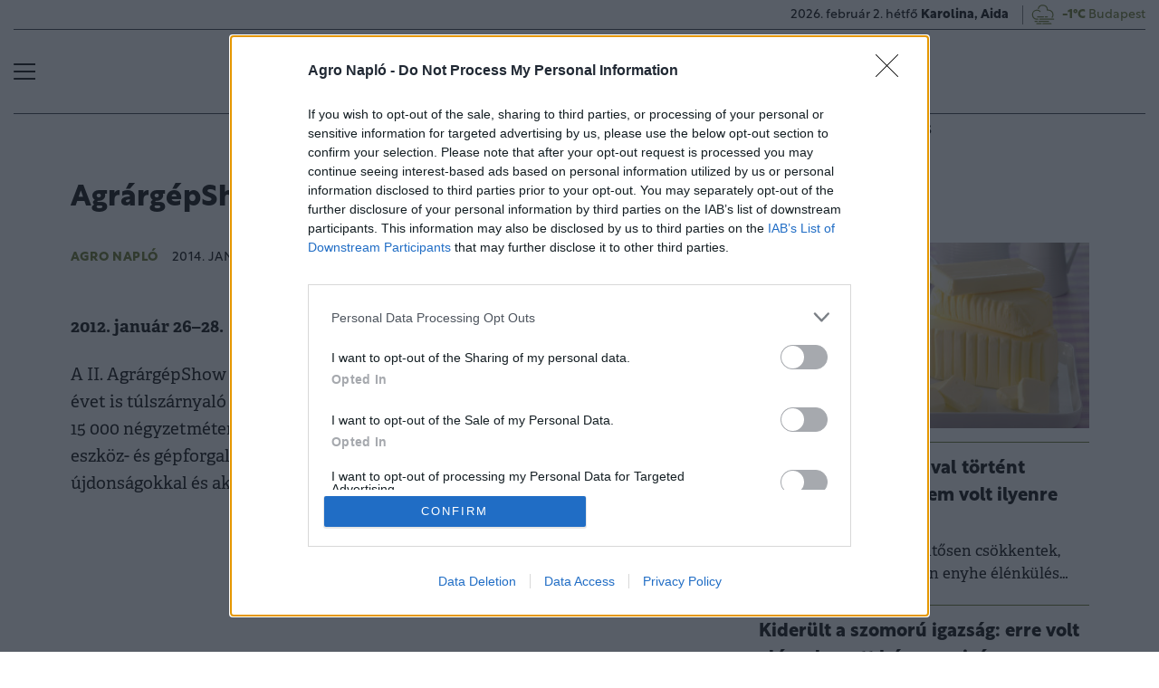

--- FILE ---
content_type: text/html; charset=UTF-8
request_url: https://www.agronaplo.hu/agrofokusz/20140128/agrargepshow-etyeken-32853
body_size: 57261
content:
<!DOCTYPE html>
<html>
<head>
<meta charset=utf-8 />
<title>AgrárgépShow Etyeken</title>
<meta name="csrf-token" content="acFwRbdq1pmAA5yE4Hqc7TQ7ip6tiv1MxYUhptBe">
<meta name="description" content="&lt;p&gt;2012. január 26–28.&lt;/p&gt;
&lt;p&gt; &lt;/p&gt;">
<meta name="viewport" content="width=device-width, initial-scale=1.0">
<!-- Google Tag Manager -->
<script>(function(w,d,s,l,i){w[l]=w[l]||[];w[l].push({'gtm.start':
new Date().getTime(),event:'gtm.js'});var f=d.getElementsByTagName(s)[0],
j=d.createElement(s),dl=l!='dataLayer'?'&l='+l:'';j.async=true;j.src=
'https://www.googletagmanager.com/gtm.js?id='+i+dl;f.parentNode.insertBefore(j,f);
})(window,document,'script','dataLayer','GTM-N93FMZ7M');</script>
<!-- End Google Tag Manager -->

<link rel="manifest" href="/manifest.json">
<meta name="title" content="AgrárgépShow Etyeken">
<meta property='og:type' content='article' />
<meta property='og:locale' content='hu_HU' />
<meta property='og:site_name' content="Agro Napló" />
<meta property='og:title' content="AgrárgépShow Etyeken - Agro Napló" />
<meta property='og:description' content="2012. január 26–28. " />
<meta property='og:url' content="https://www.agronaplo.hu/agrofokusz/20140128/agrargepshow-etyeken-32853" />
<meta property='og:image' content="/assets/images/facebook_cover.jpg" />
<meta property='og:image:height' content='630' />
<meta property='og:image:width' content='1200' />
<meta property='og:image:alt' content="AgrárgépShow Etyeken" />
<meta property="twitter:card" content="summary_large_image">
<meta property="twitter:url" content="https://www.agronaplo.hu/agrofokusz/20140128/agrargepshow-etyeken-32853">
<meta property="twitter:title" content="AgrárgépShow Etyeken - Agro Napló">
<meta property="twitter:description" content="2012. január 26–28. ">
<meta property="twitter:image" content="/assets/images/facebook_cover.jpg">
<meta name="publish-date" content="2014-01-28" />
<link rel="canonical" href="https://www.agronaplo.hu/agrofokusz/20140128/agrargepshow-etyeken-32853" />
<script type="application/ld+json">
	{
	"@context": "http://schema.org",
	"@type": "NewsArticle",
	"mainEntityOfPage": "https://www.agronaplo.hu/agrofokusz/20140128/agrargepshow-etyeken-32853",
	"headline": "AgrárgépShow Etyeken",
	"datePublished": "2014-01-28T12:25:44+01:00",
	"dateModified": "2014-01-28T12:25:44+01:00",
	"description": "&lt;p&gt;2012. január 26–28.&lt;/p&gt;&lt;p&gt; &lt;/p&gt;",
	"sameAs": [
		"https://hu-hu.facebook.com/agronaplomagazin",
		"https://www.youtube.com/user/agronaplo"
	],
	"author": {
		"@type": "Organization",
		"name": "Agro Napló"
	},
	"image": "https://cdn.agronaplo.hu/assets/images/logo.svg",

	"publisher": {
		"@type": "Organization",
		"name": "Agro Napló",
		"logo": {
			"@type": "ImageObject",
			"url": "https://cdn.agronaplo.hu/assets/images/logo.svg",
			"width": 320,
			"height": 50
		}
	}
}
</script>

<link href="https://cdn.agronaplo.hu/assets/css/app.css?id=b50372d51dfc56d0d8e9fd6d4f438c51" rel="stylesheet">
<script async src="https://securepubads.g.doubleclick.net/tag/js/gpt.js"></script>
<script src="https://cdn.agronaplo.hu/assets/js/app.js?id=aae5c5c899d43ceeecaf8d54ffa9913c"></script>
<script data-ad-client="ca-pub-5426426542004748" async src="https://pagead2.googlesyndication.com/pagead/js/adsbygoogle.js"></script>
<!-- InMobi Choice. Consent Manager Tag v3.0 (for TCF 2.2) -->
<script type="text/javascript" async=true>
(function() {
  var host = 'agronaplo.hu';
  var element = document.createElement('script');
  var firstScript = document.getElementsByTagName('script')[0];
  var url = 'https://cmp.inmobi.com'
    .concat('/choice/', 'XgSMD-LqxuxFC', '/', host, '/choice.js?tag_version=V3');
  var uspTries = 0;
  var uspTriesLimit = 3;
  element.async = true;
  element.type = 'text/javascript';
  element.src = url;

  firstScript.parentNode.insertBefore(element, firstScript);

  function makeStub() {
    var TCF_LOCATOR_NAME = '__tcfapiLocator';
    var queue = [];
    var win = window;
    var cmpFrame;

    function addFrame() {
      var doc = win.document;
      var otherCMP = !!(win.frames[TCF_LOCATOR_NAME]);

      if (!otherCMP) {
        if (doc.body) {
          var iframe = doc.createElement('iframe');

          iframe.style.cssText = 'display:none';
          iframe.name = TCF_LOCATOR_NAME;
          doc.body.appendChild(iframe);
        } else {
          setTimeout(addFrame, 5);
        }
      }
      return !otherCMP;
    }

    function tcfAPIHandler() {
      var gdprApplies;
      var args = arguments;

      if (!args.length) {
        return queue;
      } else if (args[0] === 'setGdprApplies') {
        if (
          args.length > 3 &&
          args[2] === 2 &&
          typeof args[3] === 'boolean'
        ) {
          gdprApplies = args[3];
          if (typeof args[2] === 'function') {
            args[2]('set', true);
          }
        }
      } else if (args[0] === 'ping') {
        var retr = {
          gdprApplies: gdprApplies,
          cmpLoaded: false,
          cmpStatus: 'stub'
        };

        if (typeof args[2] === 'function') {
          args[2](retr);
        }
      } else {
        if(args[0] === 'init' && typeof args[3] === 'object') {
          args[3] = Object.assign(args[3], { tag_version: 'V3' });
        }
        queue.push(args);
      }
    }

    function postMessageEventHandler(event) {
      var msgIsString = typeof event.data === 'string';
      var json = {};

      try {
        if (msgIsString) {
          json = JSON.parse(event.data);
        } else {
          json = event.data;
        }
      } catch (ignore) {}

      var payload = json.__tcfapiCall;

      if (payload) {
        window.__tcfapi(
          payload.command,
          payload.version,
          function(retValue, success) {
            var returnMsg = {
              __tcfapiReturn: {
                returnValue: retValue,
                success: success,
                callId: payload.callId
              }
            };
            if (msgIsString) {
              returnMsg = JSON.stringify(returnMsg);
            }
            if (event && event.source && event.source.postMessage) {
              event.source.postMessage(returnMsg, '*');
            }
          },
          payload.parameter
        );
      }
    }

    while (win) {
      try {
        if (win.frames[TCF_LOCATOR_NAME]) {
          cmpFrame = win;
          break;
        }
      } catch (ignore) {}

      if (win === window.top) {
        break;
      }
      win = win.parent;
    }
    if (!cmpFrame) {
      addFrame();
      win.__tcfapi = tcfAPIHandler;
      win.addEventListener('message', postMessageEventHandler, false);
    }
  };

  makeStub();

  var uspStubFunction = function() {
    var arg = arguments;
    if (typeof window.__uspapi !== uspStubFunction) {
      setTimeout(function() {
        if (typeof window.__uspapi !== 'undefined') {
          window.__uspapi.apply(window.__uspapi, arg);
        }
      }, 500);
    }
  };

  var checkIfUspIsReady = function() {
    uspTries++;
    if (window.__uspapi === uspStubFunction && uspTries < uspTriesLimit) {
      console.warn('USP is not accessible');
    } else {
      clearInterval(uspInterval);
    }
  };

  if (typeof window.__uspapi === 'undefined') {
    window.__uspapi = uspStubFunction;
    var uspInterval = setInterval(checkIfUspIsReady, 6000);
  }
})();
</script>
<!-- End InMobi Choice. Consent Manager Tag v3.0 (for TCF 2.2) -->
<script type="text/javascript" src="//indexhu.adocean.pl/files/js/ado.js"></script>
<script type="text/javascript">
/* (c)AdOcean 2003-2023 */
if(typeof ado!=="object"){ado={};ado.config=ado.preview=ado.placement=ado.master=ado.slave=function(){};}
ado.config({mode: "new", xml: false, consent: true, characterEncoding: true, attachReferrer: true, fpc: "auto" , defaultServer:"indexhu.adocean.pl" ,cookieDomain:"SLD"});
ado.preview({enabled: true});
</script>
<!-- Meta Pixel Code -->
<script>
!function(f,b,e,v,n,t,s)
{if(f.fbq)return;n=f.fbq=function(){n.callMethod?
n.callMethod.apply(n,arguments):n.queue.push(arguments)};
if(!f._fbq)f._fbq=n;n.push=n;n.loaded=!0;n.version='2.0';
n.queue=[];t=b.createElement(e);t.async=!0;
t.src=v;s=b.getElementsByTagName(e)[0];
s.parentNode.insertBefore(t,s)}(window, document,'script', 'https://connect.facebook.net/en_US/fbevents.js');
fbq('init', '4072009339705529');
fbq('track', 'PageView');
</script>
<noscript><img height="1" width="1" style="display:none" src=https://www.facebook.com/tr?id=4072009339705529&ev=PageView&noscript=1 /></noscript>
<!-- End Meta Pixel Code --><script type="text/javascript">
/* (c)AdOcean 2003-2023, MASTER: agro_naplo.desktop.agrofokusz */
ado.master({id: 'aVuVrHEW7c.4lipR9vvNwcK0kRpPg6e1Zx3NeXM.aTn.H7', server: 'indexhu.adocean.pl'});
</script></head>
<body>
<!-- Google Tag Manager (noscript) -->
<noscript><iframe src="https://www.googletagmanager.com/ns.html?id=GTM-N93FMZ7M" height="0" width="0" style="display:none;visibility:hidden"></iframe></noscript>
<!-- End Google Tag Manager (noscript) -->

<div class="page-overlay">
<aside class="mainmenu">
	<div class="position-relative">
		<div class="position-absolute shadow-hamb hamb" style="right:20px;top:20px"><svg class='site-icons' style='width:20px;height:20px' aria-hidden="true" data-icon="close" role="img" xmlns="http://www.w3.org/2000/svg" viewBox="0 0 19.8 19.8" xml:space="preserve"><g fill="none" stroke="#000" stroke-width="2" stroke-linecap="round" stroke-linejoin="round"><path d="m1.386 1.445 17 16.9M1.386 18.345l17-16.9"/></g></svg></div>
		<div class="mainmenu-wrapper">
			<div class="mt-5">
				<form action="https://www.agronaplo.hu/kereses" class="mb-3 d-flex align-items-center search-form search-form-darker" onsubmit="return checkSearchData('main');">
					<button type="submit"><svg class='site-icons' style='font-size:1.2em;margin-bottom:4px' aria-hidden="true" data-icon="search" role="img" xmlns="http://www.w3.org/2000/svg" xmlns:xlink="http://www.w3.org/1999/xlink" width="24" height="24" viewBox="0 0 24 24"><defs><style>.a,.c{fill:none;stroke:currentColor;}.b{clip-path:url(#a);}.c{stroke-linecap:round;stroke-linejoin:round;stroke-width:2px;}</style><clipPath id="a"><rect class="a" width="24" height="24" transform="translate(0 -0.275)"/></clipPath></defs><g class="b" transform="translate(0 0.275)"><circle class="c" cx="9.5" cy="9.5" r="9.5" transform="translate(1 0.725)"/><line class="c" x1="5.242" y1="5.242" transform="translate(17.655 17.655)"/></g></svg></button>
					<input type="text" id="q" name="q" class="mr-2" value="" maxlength="255" placeholder="KERESÉS AZ OLDALON">
				</form>
			</div>
			<div class="d-flex flex-wrap flex-sm-nowrap" style="column-gap:20px">
				<div class="mainmenu-col flex-1">
					<div class="pxl-12 letterspacing my-2">TARTALOM</div>
					<ul class="list-unstyled pxl-14 text-uppercase">
																				<li class="py-2">
							<a class="text-dark weight-800" href="https://www.agronaplo.hu/agronaplomagazin">Magazinok</a>
							</li>
														<li class="py-2">
							<a class="text-dark weight-800" href="https://www.agronaplo.hu/agronaplokiadvany">Kiadványok</a>
							</li>
														<li class="py-2">
							<a class="text-dark weight-800" href="https://www.agronaplo.hu/agrofokusz">AgroFókusz</a>
							</li>
														<li class="py-2">
							<a class="text-dark weight-800" href="https://www.agronaplo.hu/szakertoi-megoldasok">Szakértői Megoldások</a>
							</li>
														<li class="py-2">
							<a class="text-dark weight-800" href="https://www.agronaplo.hu/agrarhirek">Agrárhírek</a>
							</li>
														<li class="py-2">
							<a class="text-dark weight-800" href="https://www.agronaplo.hu/ezert-kincs-az-agraradat">Agráradat</a>
							</li>
														<li class="py-2">
							<a class="text-dark weight-800" href="https://www.agronaplo.hu/kisokos">Kisokos</a>
							</li>
																			<li class="py-2">
							<a class="text-dark weight-800" href="/video">Videó</a>
						</li>
													<li class="py-2">
								<a class="text-dark weight-800" href="https://www.agronaplo.hu/idojaras">Időjárás</a>
							</li>
											</ul>
				</div>
				<div class="mainmenu-col flex-1">
					<div class="d-flex flex-column justify-content-between h-100">
						
						<div>
							<div class="mainmenu-unit pxl-12 letterspacing zmb-2 zmt-sm-2 zmt-4">PORTFOLIO CSOPORT</div>
							<ul class="list-unstyled pxl-14 text-uppercase">
																<li class="py-2">
									<a class="text-dark weight-800" href="https://www.portfolio.hu" target="_blank">Portfolio</a>
								</li>
																<li class="py-2">
									<a class="text-dark weight-800" href="https://www.penzcentrum.hu" target="_blank">Pénzcentrum</a>
								</li>
																<li class="py-2">
									<a class="text-dark weight-800" href="https://www.agrarszektor.hu" target="_blank">Agrárszektor</a>
								</li>
																<li class="py-2">
									<a class="text-dark weight-800" href="https://www.hellovidek.hu" target="_blank">Hellovidék</a>
								</li>
																<li class="py-2">
									<a class="text-dark weight-800" href="https://www.portfolio.hu/rendezvenyek" target="_blank">Konferencia</a>
								</li>
																<li class="py-2">
									<a class="text-dark weight-800" href="https://trader.portfolio.hu" target="_blank">Trader</a>
								</li>
																<li class="py-2">
									<a class="text-dark weight-800" href="https://portfoliocsoport.hu/mediaajanlat" target="_blank">Médiaajánlat</a>
								</li>
																<li class="py-2">
									<a class="text-dark weight-800" href="https://portfoliocsoport.hu/karrier" target="_blank">Karrier</a>
								</li>
															</ul>
						</div>
					</div>
				</div>
			</div>
				<div class="mt-3 mb-4">
					<div class="mainmenu-social">
					<a href="mailto:agrarszektor@agrarszektor.hu"><img class="icon-hover" src="https://cdn.agronaplo.hu/assets/images/social-email.svg"></a>
					<a href="https://hu-hu.facebook.com/agronaplomagazin"><img class="icon-hover" src="https://cdn.agronaplo.hu/assets/images/social-facebook.svg"></a>
					<a href="https://www.youtube.com/user/agronaplo"><img class="icon-hover" src="https://cdn.agronaplo.hu/assets/images/social-youtube.svg"></a>
					<a href="https://www.facebook.com/groups/mezogepeszek" class="dark-green-link"><b>MezőgépÉSZek</b></a>
					</div>
				</div>
		</div>

	</div>

</aside>
</div><header class="px-2 d-none d-sm-block">
	<div class="container-fluid">
		<div class="row">
			<div class="col-12">
				<div class="header-bottom justify-content-end pb-0">
					<div class="date-weather align-items-center pxl-14 d-none d-sm-flex">
						<div class="date pr-3">2026. február 2. hétfő <b>Karolina, Aida</b></div>
						<div class="weather pl-2"><a href="https://www.agronaplo.hu/idojaras"><!-- 11.svg --><svg xmlns="http://www.w3.org/2000/svg" viewBox="0 0 50 54"><defs><style>.cls-1{fill:none;stroke:currentColor;stroke-linecap:round;stroke-linejoin:round;stroke-width:2px;}</style></defs><line class="cls-1" x1="14.39" y1="39.95" x2="10.14" y2="39.95"/><line class="cls-1" x1="35.12" y1="39.95" x2="17.52" y2="39.95"/><line class="cls-1" x1="21.58" y1="44.17" x2="13.32" y2="44.17"/><line class="cls-1" x1="39.69" y1="44.17" x2="24.65" y2="44.17"/><line class="cls-1" x1="44.5" y1="35.73" x2="18.92" y2="35.73"/><line class="cls-1" x1="25.76" y1="31.5" x2="14.8" y2="31.5"/><line class="cls-1" x1="32.77" y1="31.5" x2="28.93" y2="31.5"/><path class="cls-1" d="M41.72,32.24a8.23,8.23,0,0,0,1.48-4.71v-.31a8.33,8.33,0,0,0-8.3-8.3H32.8v-.64a8.45,8.45,0,0,0-16.61-2.2"/><path class="cls-1" d="M19.55,21.51a7.25,7.25,0,0,0-5.93-2.58h-.41A8.32,8.32,0,0,0,5.5,27.22v.31c0,4.32,3.39,8.26,7.57,8.26h2.27"/></svg>&nbsp;&nbsp;<b>-1°C</b> Budapest</a></div>
					</div>
				</div>
			</div>
		</div>
		<div class="row">
			<div class="col-12">
				<div class="header-top">
					<div class="hamb flex-1">
						<div class="hamburger-icon">
<svg xmlns="http://www.w3.org/2000/svg" width="24" height="18" iewBox="0 0 26 18" xml:space="preserve"><path d="M25 18H1c-.6 0-1-.4-1-1s.4-1 1-1h24c.6 0 1 .4 1 1s-.4 1-1 1zM25 10H1c-.6 0-1-.4-1-1s.4-1 1-1h24c.6 0 1 .4 1 1s-.4 1-1 1zM25 2H1c-.6 0-1-.4-1-1s.4-1 1-1h24c.6 0 1 .4 1 1s-.4 1-1 1z"/></svg>
</div>
					</div>
					<div class="logo flex-2 text-center"><a href="/"><img src="https://cdn.agronaplo.hu/assets/images/logo.svg" class="mainlogo"></a></div>
					<div class="fb flex-1 text-right">
						
					</div>
				</div>
			</div>
		</div>

		<div class="row">
			<div class="col-12">
				<div class="header-bottom">
					<div class="d-flex justify-content-center justify-content-center flex-1">
												<div class="bg-anim-h lightgreen">
							<a class="text-dark text-uppercase pxl-14 weight-600 px-2" href="/agronaplomagazin">Magazinok</a>
						</div>
												<div class="bg-anim-h lightgreen">
							<a class="text-dark text-uppercase pxl-14 weight-600 px-2" href="/agronaplokiadvany">Kiadványok</a>
						</div>
												<div class="bg-anim-h lightgreen">
							<a class="text-dark text-uppercase pxl-14 weight-600 px-2" href="/agrofokusz">AgroFókusz</a>
						</div>
												<div class="bg-anim-h lightgreen">
							<a class="text-dark text-uppercase pxl-14 weight-600 px-2" href="/szakertoi-megoldasok">Szakértői Megoldások</a>
						</div>
												<div class="bg-anim-h lightgreen">
							<a class="text-dark text-uppercase pxl-14 weight-600 px-2" href="/agrarhirek">Agrárhírek</a>
						</div>
												<div class="bg-anim-h lightgreen">
							<a class="text-dark text-uppercase pxl-14 weight-600 px-2" href="/ezert-kincs-az-agraradat">Agráradat</a>
						</div>
												<div class="bg-anim-h lightgreen">
							<a class="text-dark text-uppercase pxl-14 weight-600 px-2" href="/kisokos">Kisokos</a>
						</div>
											</div>
				</div>
			</div>
		</div>
	</div>
</header>
<section class="scrolled px-2">
	<div class="container-fluid">
		<div class="row">
			<div class="col-12">
				<div class="header-scrolled justify-content-center justify-content-sm-between w-100">
					<div class="hamb-logo align-items-center d-flex w-100 xd-none">
						<div class="hamb pr-2">
							<div class="hamburger-icon">
<svg xmlns="http://www.w3.org/2000/svg" width="24" height="18" iewBox="0 0 26 18" xml:space="preserve"><path d="M25 18H1c-.6 0-1-.4-1-1s.4-1 1-1h24c.6 0 1 .4 1 1s-.4 1-1 1zM25 10H1c-.6 0-1-.4-1-1s.4-1 1-1h24c.6 0 1 .4 1 1s-.4 1-1 1zM25 2H1c-.6 0-1-.4-1-1s.4-1 1-1h24c.6 0 1 .4 1 1s-.4 1-1 1z"/></svg>
</div>
						</div>
						<div class="logo pl-3 w-100 text-center text-sm-left pr-5 pr-sm-0">
							<a href="/"><img src="https://cdn.agronaplo.hu/assets/images/logo.svg" class="mainlogo-small"></a>
						</div>
					</div>
					<div class="tags justify-content-end flex-1 d-none d-sm-flex">
												<div class="xd-none xd-lg-block bg-anim-h lightgreen">
							<a class="text-dark text-uppercase pxl-14 weight-600 px-2" href="/agronaplomagazin">Magazinok</a>
						</div>
												<div class="xd-none xd-lg-block bg-anim-h lightgreen">
							<a class="text-dark text-uppercase pxl-14 weight-600 px-2" href="/agronaplokiadvany">Kiadványok</a>
						</div>
												<div class="xd-none xd-lg-block bg-anim-h lightgreen">
							<a class="text-dark text-uppercase pxl-14 weight-600 px-2" href="/agrofokusz">AgroFókusz</a>
						</div>
												<div class="xd-none xd-lg-block bg-anim-h lightgreen">
							<a class="text-dark text-uppercase pxl-14 weight-600 px-2" href="/szakertoi-megoldasok">Szakértői Megoldások</a>
						</div>
												<div class="xd-none xd-lg-block bg-anim-h lightgreen">
							<a class="text-dark text-uppercase pxl-14 weight-600 px-2" href="/agrarhirek">Agrárhírek</a>
						</div>
												<div class="xd-none xd-lg-block bg-anim-h lightgreen">
							<a class="text-dark text-uppercase pxl-14 weight-600 px-2" href="/ezert-kincs-az-agraradat">Agráradat</a>
						</div>
												<div class="xd-none xd-lg-block bg-anim-h lightgreen">
							<a class="text-dark text-uppercase pxl-14 weight-600 px-2" href="/kisokos">Kisokos</a>
						</div>
											</div>
				</div>
			</div>
		</div>
	</div>
</section><div class="container pt-5 mt-4 pt-sm-0 mt-sm-0 narrow-padding">
	<div class="row mb-3">
		<div class="col-12">
			<!-- slave:agro_naplo.desktop.agrofokusz.super_leaderboard_1 --><div id="y-adoceanindexhuvdphdigmqb" class="adoceanzone h-super_leaderboard_1 z-adoceanindexhuvdphdigmqb"><div id="adoceanindexhuvdphdigmqb"></div>
			<script type="text/javascript">
			/* (c)AdOcean 2003-2023, agro_naplo.desktop.agrofokusz.super_leaderboard_1 */
			ado.slave("adoceanindexhuvdphdigmqb", {myMaster: "aVuVrHEW7c.4lipR9vvNwcK0kRpPg6e1Zx3NeXM.aTn.H7", onServerEmission: function(){document.getElementById("y-adoceanindexhuvdphdigmqb").classList.add("zonewrapper");}, onServerEmissionEmpty: function(){}});
			</script></div>		</div>
	</div>
	<div class="row">
		<div class="col-md-8">
			



<h1 class="article-title">AgrárgépShow Etyeken</h1>

<div class="author-line my-4">
	<div class="author-left">
				<div class="d-flex flex-column flex-lg-row">
			<div class="author-name mr-3">
								Agro Napló
							</div>
			<div class="author-date">
				2014. január 28. 12:25
			</div>
		</div>
		<div class="author-fb">
			<iframe src="https://www.facebook.com/plugins/like.php?href=https%3A%2F%2Fwww.agronaplo.hu%2Fagrofokusz%2F20140128%2Fagrargepshow-etyeken-32853&width=110&layout=button_count&action=like&size=small&share=false&height=21&locale=hu_HU&appId=" width="110" height="21" style="border:none;overflow:hidden" scrolling="no" frameborder="0" allowfullscreen="true" allow="autoplay; clipboard-write; encrypted-media; picture-in-picture; web-share"></iframe>
		</div>
	</div>
	<div class="author-right">
		<div class="share justify-content-end d-flex position-relative mt-3 mt-md-0 flex-1">
	<div class="mr-2 pointer" title="Küldés email-ben"><a href="mailto:?subject=AgrárgépShow Etyeken&body=https%3A%2F%2Fwww.agronaplo.hu%2Fagrofokusz%2F20140128%2Fagrargepshow-etyeken-32853"><img class="icon-hover" src="https://cdn.agronaplo.hu/assets/images/social-email.svg"></a></div>
	<div class="mr-2 pointer" title="Megosztás Facebook-on"><span onclick="return popupwindow('https:\/\/www.facebook.com/share.php?u=https%3A%2F%2Fwww.agronaplo.hu%2Fagrofokusz%2F20140128%2Fagrargepshow-etyeken-32853', 600, 600)"><img class="icon-hover" src="https://cdn.agronaplo.hu/assets/images/social-facebook.svg"></span></div>
	<div class="mr-2 pointer" title="Megosztás Twitter-en"><span onclick="return popupwindow('https:\/\/twitter.com/intent/tweet?lang=hu&text=Agr%C3%A1rg%C3%A9pShow+Etyeken&url=https%3A%2F%2Fwww.agronaplo.hu%2Fagrofokusz%2F20140128%2Fagrargepshow-etyeken-32853', 600, 600)"><img class="icon-hover" src="https://cdn.agronaplo.hu/assets/images/social-twitter.svg"></span></div>
	<div class="mr-2 pointer" title="Megosztás Tumblr-on"><span onclick="return popupwindow('http:\/\/www.tumblr.com/share/link?url=https%3A%2F%2Fwww.agronaplo.hu%2Fagrofokusz%2F20140128%2Fagrargepshow-etyeken-32853&name=Agr%C3%A1rg%C3%A9pShow+Etyeken&description=', 600, 600)"><img class="icon-hover" src="https://cdn.agronaplo.hu/assets/images/social-tumblr.svg"></span></div>
	<div class="mr-2 pointer" title="Link másolása"><span data-copyurl="https://www.agronaplo.hu/agrofokusz/20140128/agrargepshow-etyeken-32853"><img class="icon-hover" src="https://cdn.agronaplo.hu/assets/images/social-link.svg"></span></div>
	<div class="copied" style="display:none">Link a vágólapra másolva</div>
</div>
	</div>
</div><div class="adelle mt-5">
	<div class="article-abstract">2012. január 26–28.
 </div>



			<div class="mb-4">
			<!-- slave:agro_naplo.desktop.agrofokusz.roadblock_1 --><div id="y-adoceanindexhuycirpkmhkg" class="adoceanzone h-roadblock_1 z-adoceanindexhuycirpkmhkg"><div id="adoceanindexhuycirpkmhkg"></div>
			<script type="text/javascript">
			/* (c)AdOcean 2003-2023, agro_naplo.desktop.agrofokusz.roadblock_1 */
			ado.slave("adoceanindexhuycirpkmhkg", {myMaster: "aVuVrHEW7c.4lipR9vvNwcK0kRpPg6e1Zx3NeXM.aTn.H7", onServerEmission: function(){document.getElementById("y-adoceanindexhuycirpkmhkg").classList.add("zonewrapper");}, onServerEmissionEmpty: function(){}});
			</script></div>		</div>
		<div class="article-content">
															
						<p>A II. AgrárgépShow Mezőgazdasági Eszköz- és Gépkiállításra a szervezők az előző évet is túlszárnyaló szakmai és közönségprogramokkal készülnek, ahol több mint 15 000 négyzetméteren állítanak ki idén is a legnagyobb hazai mezőgazdasági eszköz- és gépforgalmazók. A látogatók megismerkedhetnek a legfrissebb újdonságokkal és akciós ajánlatok széles választékából csemegézhetnek. <br /><br></p>
						<div class="zone-wrapper">
				<!-- slave:agro_naplo.desktop.agrofokusz.cikk_kozi_link --><div id="y-adoceanindexhuuplhcwefbw" class="adoceanzone h-cikk_kozi_link z-adoceanindexhuuplhcwefbw"><div id="adoceanindexhuuplhcwefbw"></div>
			<script type="text/javascript">
			/* (c)AdOcean 2003-2023, agro_naplo.desktop.agrofokusz.cikk_kozi_link */
			ado.slave("adoceanindexhuuplhcwefbw", {myMaster: "aVuVrHEW7c.4lipR9vvNwcK0kRpPg6e1Zx3NeXM.aTn.H7", onServerEmission: function(){document.getElementById("y-adoceanindexhuuplhcwefbw").classList.add("zonewrapper-transparent");}, onServerEmissionEmpty: function(){}});
			</script></div>				<div class="mb-3"></div>
			</div>
						<p> </p>
<p align="center"><br></p>
						<div class="zone-wrapper">
								<div class="mb-3"></div>
			</div>
			
		<p> </p><p><br /><br>A szakmai programok változatos témákat dolgoznak majd fel, így az érdeklődők a színvonalas előadások során megismerhetik a szélsőséges időjárási viszonyok között is eredményes talajmûvelési eljárásokat, valamint a hatékony mûtrágyázással kapcsolatos legújabb kutatási eredményeket, de például aktuális információkat kaphatnak a mezőgazdasági gépek fejlődésében érvényesülő tendenciákról is. A közönség szórakoztatásáról a Fesztivál utcán felállított színpadon a legnépszerûbb hazai előadók fognak gondoskodni, így fellép az Irigy Hónaljmirigy, Wolf Kati, Kökény Attila, Charlie és még sokan mások. Ugyanakkor a Fesztivál utcán több mint hetven vendéglátós és kistermelő biztosítja a gasztronómiai kalandozás és borkóstolás változatos lehetőségeit. A Korda Filmstúdió valamennyi kültéri és beltéri díszletét kinyitja a kiállítás idejére, így a látogatók megtekinthetik a Katedrális, Borgiák és a Hell Boy 2. címû filmek forgatási helyszíneit. A New York Street-en Európa legerősebb emberei versenyeznek majd egymással, ki ér célba előbb a derekára kötött traktorokat húzva. Tehát látványban és show-ban bővelkedni fog a program. </p><p><br /><br>Jó szórakozást! <br /><br></p>
		
				<div class="mb-4 rustica weight-400 pxl-14">
			Címlapkép: Getty Images
		</div>
		
	</div>

</div>

	<!-- slave:agro_naplo.desktop.agrofokusz.cikk_vegi_link --><div id="y-adoceanindexhuradoftojwr" class="adoceanzone h-cikk_vegi_link z-adoceanindexhuradoftojwr"><div id="adoceanindexhuradoftojwr"></div>
			<script type="text/javascript">
			/* (c)AdOcean 2003-2023, agro_naplo.desktop.agrofokusz.cikk_vegi_link */
			ado.slave("adoceanindexhuradoftojwr", {myMaster: "aVuVrHEW7c.4lipR9vvNwcK0kRpPg6e1Zx3NeXM.aTn.H7", onServerEmission: function(){document.getElementById("y-adoceanindexhuradoftojwr").classList.add("zonewrapper");}, onServerEmissionEmpty: function(){}});
			</script></div>
<ul class="article-tags list-unstyled my-4">
			<li><a href="https://www.agronaplo.hu/cimke/agr%C3%A1rg%C3%A9pshow">#agrárgépshow</a></li>
			<li><a href="https://www.agronaplo.hu/cimke/szakmai%20nap">#szakmai nap</a></li>
			<li><a href="https://www.agronaplo.hu/cimke/hazai">#hazai</a></li>
			<li><a href="https://www.agronaplo.hu/cimke/mez%C3%B5gazdas%C3%A1gi">#mezõgazdasági</a></li>
			<li><a href="https://www.agronaplo.hu/cimke/fesztiv%C3%A1l">#fesztivál</a></li>
			<li><a href="https://www.agronaplo.hu/cimke/eszk%C3%B6z">#eszköz</a></li>
			<li><a href="https://www.agronaplo.hu/cimke/magazin-2012-01">#magazin-2012-01</a></li>
	</ul>


<div class="pt-4">
    <h5 class="box-title">NEKED AJÁNLJUK</h5>
   <article class="article-item  "><!-- article-item-overlay -->
    <a href="/agrofokusz/20260119/az-agrartechnologia-es-a-fenntarthato-gazdalkodas-legnagyobb-hazai-rendezvenye-40255" class="article-block img-landscape">
        <picture><source srcset="https://cdn.agronaplo.hu/images/articles/lead/2026/01/1768815050-jtPoenv7E_md.jpg" media="(min-width: 405px)" type="image/jpeg"/>
<source srcset="https://cdn.agronaplo.hu/images/articles/lead/2026/01/1768815050-jtPoenv7E_sm.jpg" type="image/jpeg"/>
<img src="https://cdn.agronaplo.hu/images/articles/lead/2026/01/1768815050-jtPoenv7E_sm.jpg" class="img-fluid" loading="lazy" alt="Az agrártechnológia és a fenntartható gazdálkodás legnagyobb hazai rendezvénye" /></picture>
        <div class="overlay" style="z-index:10">
            
            <h1 class="mb-0 weight-700 pxl-24 w-100">
            	                Az agrártechnológia és a fenntartható gazdálkodás legnagyobb hazai rendezvénye
                            </h1>
                        <p class="pxl-17 adelle mb-0">2026. január 21–24. között a Hungexpo Budapest Kongresszusi és Kiállítási Központ ismét otthont ad a hazai mezőgazdaság legnagyobb éves rendezvényének.</p>
                    </div>
    </a>

</article>
    <div class="row mt-3">
                    <div class="col-md-6">
                <article class="article-item mb-3"><!-- article-item-title-lead -->
			<a href="/agrofokusz/20200120/egesz-even-at-egyutt-novekedni-38952" class="article-block mb-2 asp16-9">
			<picture><source srcset="/assets/images/facebook_cover.jpg" media="(min-width: 1200px)" type="image/jpeg"/>
<source srcset="/assets/images/facebook_cover.jpg" media="(min-width: 405px)" type="image/jpeg"/>
<source srcset="/assets/images/facebook_cover.jpg" type="image/jpeg"/>
<img src="/assets/images/facebook_cover.jpg" class="img-fluid" alt="Egész éven át együtt növekedni" /></picture>
		</a>
				
		<div class="article-badge-v2"></div>
		<h2 class="pxl-20 weight-700"><a class="d-block" href="/agrofokusz/20200120/egesz-even-at-egyutt-novekedni-38952">Egész éven át együtt növekedni</a></h2>
		<p class="pxl-17 adelle lines-2">Lezárult a 2020. évi AGROmashEXPO, AgrárgépShow Termékfejlesztési díj pályázatainak bírálata. Az idei évben is hazai és nemzetközi díjakra lehetett ne...</p>
	</article>
                                                            </div>
                    <div class="col-md-6">
                <article class="article-item mb-3"><!-- article-item-title-lead -->
			<a href="/agrarhirek/20191217/a-trendek-megismereset-segiti-a-januari-agromashexpo-es-agrargepshow-22215" class="article-block mb-2 asp16-9">
			<picture><source srcset="/assets/images/facebook_cover.jpg" media="(min-width: 1200px)" type="image/jpeg"/>
<source srcset="/assets/images/facebook_cover.jpg" media="(min-width: 405px)" type="image/jpeg"/>
<source srcset="/assets/images/facebook_cover.jpg" type="image/jpeg"/>
<img src="/assets/images/facebook_cover.jpg" class="img-fluid" alt="A trendek megismerését segíti a januári AGROmashEXPO és AgrárgépShow" /></picture>
		</a>
				
		<div class="article-badge-v2"></div>
		<h2 class="pxl-20 weight-700"><a class="d-block" href="/agrarhirek/20191217/a-trendek-megismereset-segiti-a-januari-agromashexpo-es-agrargepshow-22215">A trendek megismerését segíti a januári AGROmashEXPO és AgrárgépShow</a></h2>
		<p class="pxl-17 adelle lines-2">Az agráripari trendek megismerését segíti a jövő évi AGROmashEXPO és AgrárgépShow, nagyon fontos ugyanis a mezőgazdaságban dolgozók eredményessége érd...</p>
	</article>
                            </div>
                    <div class="col-md-6">
                <article class="article-item mb-3"><!-- article-item-title-lead -->
			<a href="/agrarhirek/20191212/agromashexpo-and-agrargepshow-22-25-january-2020-22185" class="article-block mb-2 asp16-9">
			<picture><source srcset="/assets/images/facebook_cover.jpg" media="(min-width: 1200px)" type="image/jpeg"/>
<source srcset="/assets/images/facebook_cover.jpg" media="(min-width: 405px)" type="image/jpeg"/>
<source srcset="/assets/images/facebook_cover.jpg" type="image/jpeg"/>
<img src="/assets/images/facebook_cover.jpg" class="img-fluid" alt="AGROmashEXPO and AgrárgépShow - 22-25 January 2020" /></picture>
		</a>
				
		<div class="article-badge-v2"></div>
		<h2 class="pxl-20 weight-700"><a class="d-block" href="/agrarhirek/20191212/agromashexpo-and-agrargepshow-22-25-january-2020-22185">AGROmashEXPO and AgrárgépShow - 22-25 January 2020</a></h2>
		<p class="pxl-17 adelle lines-2">Every year, AGROmashEXPO and AgrárgépShow are the most significant professional events of the Hungarian agricultural business, presenting the latest i...</p>
	</article>
                            </div>
                    <div class="col-md-6">
                <article class="article-item mb-3"><!-- article-item-title-lead -->
			<a href="/agrarhirek/20190404/ujra-jon-a-nak-szantofoldi-napok-es-agrargepshow-20676" class="article-block mb-2 asp16-9">
			<picture><source srcset="/assets/images/facebook_cover.jpg" media="(min-width: 1200px)" type="image/jpeg"/>
<source srcset="/assets/images/facebook_cover.jpg" media="(min-width: 405px)" type="image/jpeg"/>
<source srcset="/assets/images/facebook_cover.jpg" type="image/jpeg"/>
<img src="/assets/images/facebook_cover.jpg" class="img-fluid" alt="Újra jön a NAK Szántóföldi Napok és AgrárgépShow" /></picture>
		</a>
				
		<div class="article-badge-v2"></div>
		<h2 class="pxl-20 weight-700"><a class="d-block" href="/agrarhirek/20190404/ujra-jon-a-nak-szantofoldi-napok-es-agrargepshow-20676">Újra jön a NAK Szántóföldi Napok és AgrárgépShow</a></h2>
		<p class="pxl-17 adelle lines-2">Az idén is megrendezi az ország legnagyobb szántóföldi kiállítását a Nemzeti Agrárgazdasági Kamara (NAK) a Mezőgazdasági Eszköz- és Gépforgalmazók Ors...</p>
	</article>
                            </div>
                    <div class="col-md-6">
                <article class="article-item mb-3"><!-- article-item-title-lead -->
			<a href="/agrarhirek/20190128/veget-ert-az-idei-elso-gepes-seregszemle-19990" class="article-block mb-2 asp16-9">
			<picture><source srcset="/assets/images/facebook_cover.jpg" media="(min-width: 1200px)" type="image/jpeg"/>
<source srcset="/assets/images/facebook_cover.jpg" media="(min-width: 405px)" type="image/jpeg"/>
<source srcset="/assets/images/facebook_cover.jpg" type="image/jpeg"/>
<img src="/assets/images/facebook_cover.jpg" class="img-fluid" alt="Véget ért az idei első gépes seregszemle" /></picture>
		</a>
				
		<div class="article-badge-v2"></div>
		<h2 class="pxl-20 weight-700"><a class="d-block" href="/agrarhirek/20190128/veget-ert-az-idei-elso-gepes-seregszemle-19990">Véget ért az idei első gépes seregszemle</a></h2>
		<p class="pxl-17 adelle lines-2">Az AGROmashEXPO és Agrárgépshow-ra mintegy 46 ezren látogattak ki az idén, hogy megtekintsék a több mint 350 kiállító termékeit, szolgáltatásait – köz...</p>
	</article>
                            </div>
                    <div class="col-md-6">
                <article class="article-item mb-3"><!-- article-item-title-lead -->
			<a href="/agrarhirek/20190125/az-idei-az-epitkezes-eve-lesz-az-agrariumban-19983" class="article-block mb-2 asp16-9">
			<picture><source srcset="/assets/images/facebook_cover.jpg" media="(min-width: 1200px)" type="image/jpeg"/>
<source srcset="/assets/images/facebook_cover.jpg" media="(min-width: 405px)" type="image/jpeg"/>
<source srcset="/assets/images/facebook_cover.jpg" type="image/jpeg"/>
<img src="/assets/images/facebook_cover.jpg" class="img-fluid" alt="Az idei az építkezés éve lesz az agráriumban" /></picture>
		</a>
				
		<div class="article-badge-v2"></div>
		<h2 class="pxl-20 weight-700"><a class="d-block" href="/agrarhirek/20190125/az-idei-az-epitkezes-eve-lesz-az-agrariumban-19983">Az idei az építkezés éve lesz az agráriumban</a></h2>
		<p class="pxl-17 adelle lines-2">Kettőszázezer, a magyar mezőgazdasághoz kapcsolódó családi és társas vállalkozás jövője látható az idei AGROmashEXPO és Agrárgépshow szakkiállításon –...</p>
	</article>
                            </div>
            </div>
</div>


		</div>
		<div class="col-md-4">
			 <!-- slave:agro_naplo.desktop.agrofokusz.szponzor_box --><div id="y-adoceanindexhusegogvpqpw" class="adoceanzone h-szponzor_box z-adoceanindexhusegogvpqpw"><div id="adoceanindexhusegogvpqpw"></div>
			<script type="text/javascript">
			/* (c)AdOcean 2003-2023, agro_naplo.desktop.agrofokusz.szponzor_box */
			ado.slave("adoceanindexhusegogvpqpw", {myMaster: "aVuVrHEW7c.4lipR9vvNwcK0kRpPg6e1Zx3NeXM.aTn.H7", onServerEmission: function(){document.getElementById("y-adoceanindexhusegogvpqpw").classList.add("zonewrapper");}, onServerEmissionEmpty: function(){}});
			</script></div>
<!-- slave:agro_naplo.desktop.agrofokusz.medium_rectangle_1 --><div id="y-adoceanindexhuobkejqiorm" class="adoceanzone h-medium_rectangle_1 z-adoceanindexhuobkejqiorm"><div id="adoceanindexhuobkejqiorm"></div>
			<script type="text/javascript">
			/* (c)AdOcean 2003-2023, agro_naplo.desktop.agrofokusz.medium_rectangle_1 */
			ado.slave("adoceanindexhuobkejqiorm", {myMaster: "aVuVrHEW7c.4lipR9vvNwcK0kRpPg6e1Zx3NeXM.aTn.H7", onServerEmission: function(){document.getElementById("y-adoceanindexhuobkejqiorm").classList.add("zonewrapper");}, onServerEmissionEmpty: function(){}});
			</script></div><div class="my-5">
    <div class="box-title">CÍMLAPRÓL AJÁNLJUK</div>
                    <article class="article-item mb-3"><!-- article-item-title-lead -->
			<a href="/20260201/durva-ami-a-vaj-araval-tortent-europaban-5-eve-nem-volt-ilyenre-pelda-60216" class="article-block mb-2 asp16-9">
			<picture><source srcset="https://cdn.agrarszektor.hu/images/articles/lead/2026/02/1769941051-39idrMZGE_sm.jpg" media="(min-width: 1200px)" type="image/jpeg"/>
<source srcset="https://cdn.agrarszektor.hu/images/articles/lead/2026/02/1769941051-39idrMZGE_md.jpg" media="(min-width: 405px)" type="image/jpeg"/>
<source srcset="https://cdn.agrarszektor.hu/images/articles/lead/2026/02/1769941051-39idrMZGE_sm.jpg" type="image/jpeg"/>
<img src="https://cdn.agrarszektor.hu/images/articles/lead/2026/02/1769941051-39idrMZGE_sm.jpg" class="img-fluid" alt="Durva, ami a vaj árával történt Európában: 5 éve nem volt ilyenre példa" /></picture>
		</a>
				
		<div class="article-badge-v2"></div>
		<h2 class="pxl-20 weight-700"><a class="d-block" href="/20260201/durva-ami-a-vaj-araval-tortent-europaban-5-eve-nem-volt-ilyenre-pelda-60216">Durva, ami a vaj árával történt Európában: 5 éve nem volt ilyenre példa</a></h2>
		<p class="pxl-17 adelle lines-2">Az európai vajárak jelentősen csökkentek, miközben a tejpor piacán enyhe élénkülés tapasztalható a globális túlkínálat ellenére.</p>
	</article>
                            <article class="article-item mb-3"><!-- article-item-title-lead -->
				
		<div class="article-badge-v2"></div>
		<h2 class="pxl-20 weight-700"><a class="d-block" href="/20260201/kiderult-a-szomoru-igazsag-erre-volt-eleg-a-leesett-homennyiseg-60215">Kiderült a szomorú igazság: erre volt elég a leesett hómennyiség</a></h2>
		<p class="pxl-17 adelle lines-2">A jelenlegi hómennyiség nem elegendő a talaj mélyebb rétegeinek feltöltődéséhez, de enyhítheti a tavaszi aszályt.</p>
	</article>
                            <article class="article-item mb-3"><!-- article-item-title-lead -->
				
		<div class="article-badge-v2"></div>
		<h2 class="pxl-20 weight-700"><a class="d-block" href="/20260201/errol-mindenkinek-tudnia-kell-mergezo-lehet-a-krumpli-ha-rosszul-tarolod-60211">Erről mindenkinek tudnia kell: mérgező lehet a krumpli, ha rosszul tárolod</a></h2>
		<p class="pxl-17 adelle lines-2">Ha a burgonyát például paradicsom mellett tároljuk, az etiléngáz hatására a gumók jóval hamarabb kezdenek csírázni, és gyorsabban romlanak meg.</p>
	</article>
                            <article class="article-item mb-3"><!-- article-item-title-lead -->
				
		<div class="article-badge-v2"></div>
		<h2 class="pxl-20 weight-700"><a class="d-block" href="/20260201/egyre-nagyobb-a-panik-ismet-medvet-eszleltek-egy-magyar-faluban-60214">Egyre nagyobb a pánik: ismét medvét észleltek egy magyar faluban</a></h2>
		<p class="pxl-17 adelle lines-2">Medvenyomokat fedeztek fel Cserhátsurány környékén, ami újabb bizonyíték a Nógrád vármegyében egyre gyakoribbá váló medveészlelésekre.</p>
	</article>
                            <article class="article-item mb-3"><!-- article-item-title-lead -->
				
		<div class="article-badge-v2"></div>
		<h2 class="pxl-20 weight-700"><a class="d-block" href="/20260201/itt-komoly-fordulat-tortent-a-termelesben-ezek-a-kulturak-a-nagy-nyertesek-60206">Itt komoly fordulat történt a termelésben: ezek a kultúrák a nagy nyertesek</a></h2>
		<p class="pxl-17 adelle lines-2">Horvátországban jelentősen nőtt a búza és az árpa termelése 2025-ben, míg a kukorica és a cukorrépa termésmennyisége csökkent az előző évhez képest.</p>
	</article>
            </div><div class="my-4">
	<div class="my-2">
		<a href="https://www.penzcentrum.hu/frisshirek" target="_blank" class="d-flex align-items-center">
			<img src="https://www.penzcentrum.hu/assets/images/PClogo.svg" style="max-height:40px;width:auto" class="img-fluid" loading="lazy">
			<div class="pxl-16 weight-600 ml-3 position-relative" style="top:1px;color:#ee544c">FRISS HÍREK</div>
		</a>
	</div>
		<article class="pr-0 mt-3">
		<div class="position-relative">
			<a href="https://www.penzcentrum.hu/sport/20260201/nfl-super-bowl-2026-itt-a-kezdes-idopontja-a-fellepok-es-a-resztvevo-csapatok-hol-nezheted-az-nfl-dontojet-1192859" target="_blank">
				<picture class="position-relative">
					<img src="https://cdn.penzcentrum.hu/images/articles/lead/2026/01/1769870723-TW6SnFnzo_lg.jpg" class="img-fluid" loading="lazy" alt="NFL Super Bowl 2026: itt a kezdés időpontja, a fellépők és a résztvevő csapatok - hol nézheted az NFL döntőjét?">
				</picture>
			</a>
			<div class="mt-3 mb-2">
				<h3 class="pxl-17 weight-600 mb-0"><a href="https://www.penzcentrum.hu/sport/20260201/nfl-super-bowl-2026-itt-a-kezdes-idopontja-a-fellepok-es-a-resztvevo-csapatok-hol-nezheted-az-nfl-dontojet-1192859" target="_blank">NFL Super Bowl 2026: itt a kezdés időpontja, a fellépők és a résztvevő csapatok - hol nézheted az NFL döntőjét?</a></h3>
			</div>
		</div>
	</article>
	
		<ul class="m-0 p-0 list-unstyled">
					<li class="remote-li pxl-17 weight-600" style="border-top:1px solid orange">
			<a class="text-dark serif" href="https://www.penzcentrum.hu/sport/20260201/bombaigazolas-ujpesten-innen-meg-sose-hoztak-senkit-a-lilak-vajon-vele-elindulnak-felfele-1192874" target="_blank">Bombaigazolás Újpesten: innen még sose hoztak senkit a lilák, vajon vele elindulnak felfelé?</a>
		</li>
							<li class="remote-li pxl-17 weight-600" style="border-top:1px solid orange">
			<a class="text-dark serif" href="https://www.penzcentrum.hu/gazdasag/20260201/meglepte-a-piacot-a-magyar-tozsde-erre-kevesen-szamitottak-1192863" target="_blank">Meglepte a piacot a magyar tőzsde: erre kevesen számítottak</a>
		</li>
							<li class="remote-li pxl-17 weight-600" style="border-top:1px solid orange">
			<a class="text-dark serif" href="https://www.penzcentrum.hu/gazdasag/20260201/kivedhetetlen-lehet-az-osszeomlas-a-tortenelem-eddigi-legnagyobb-valsaga-kozeleg-1192870" target="_blank">Kivédhetetlen lehet az összeomlás, a történelem eddigi legnagyobb válsága közeleg</a>
		</li>
							<li class="remote-li pxl-17 weight-600" style="border-top:1px solid orange">
			<a class="text-dark serif" href="https://www.penzcentrum.hu/sport/20260201/ujabb-magyar-focista-a-liverpoolban-valosag-lehet-most-ot-figyeli-szoboszlaiek-edzoje-1192875" target="_blank">Újabb magyar focista a Liverpoolban? Valóság lehet, most őt figyeli Szoboszlaiék edzője</a>
		</li>
							<li class="remote-li pxl-17 weight-600" style="border-top:1px solid orange">
			<a class="text-dark serif" href="https://www.penzcentrum.hu/kviz/20260201/kviz-mit-tudsz-a-tiszarol-az-egyik-legnagyobb-magyar-folyorol-lassuk-hany-pontod-lesz-a-10-bol-1192444" target="_blank">Kvíz: Mit tudsz a Tiszáról, az egyik legnagyobb magyar folyóról? Lássuk, hány pontod lesz a 10-ből!</a>
		</li>
				</ul>
	</div><div class="my-5">
    <div class="box-title">NÉPSZERŰ CIKKEK</div>
    <div class="popular-list">
                    <div class="popular">
                <div class="popular-head d-flex align-items-center">
                    <div class="popular-seq">1</div>
                    
                    <div class="popular-time">6 hónapja</div>
                </div>
                <div class="popular-article pxl-20 weight-700">
                    <a href="/agrofokusz/20250722/100-tonna-orankent-new-holland-cr11-teljesen-uj-kombajn-kompromisszumok-nelkul-40235">100 tonna óránként: New Holland CR11 - Teljesen új kombájn, kompromisszumok nélkül (x)</a>
                </div>
            </div>
                    <div class="popular">
                <div class="popular-head d-flex align-items-center">
                    <div class="popular-seq">2</div>
                    
                    <div class="popular-time">12 hónapja</div>
                </div>
                <div class="popular-article pxl-20 weight-700">
                    <a href="/agrofokusz/20250207/godollon-kaposvaron-es-keszthelyen-lesz-tavaszi-allomanyszemle-bemutato-uzemi-programok-kereteben-40222">Gödöllőn, Kaposváron és Keszthelyen lesz tavaszi állományszemle bemutató üzemi programok keretében</a>
                </div>
            </div>
                    <div class="popular">
                <div class="popular-head d-flex align-items-center">
                    <div class="popular-seq">3</div>
                    
                    <div class="popular-time">6 hónapja</div>
                </div>
                <div class="popular-article pxl-20 weight-700">
                    <a href="/agrofokusz/20250731/nyari-szarbontas-mikrobiologiai-modszerekkel-elonyok-es-gyakorlati-tanacsok-40236">Nyári szárbontás mikrobiológiai módszerekkel – előnyök és gyakorlati tanácsok (x)</a>
                </div>
            </div>
                    <div class="popular">
                <div class="popular-head d-flex align-items-center">
                    <div class="popular-seq">4</div>
                    
                    <div class="popular-time">4 hónapja</div>
                </div>
                <div class="popular-article pxl-20 weight-700">
                    <a href="/agrofokusz/20250923/objektiv-adatokkal-segitik-a-gazdakat-a-repcehibridek-kivalasztasaban-40238">Objektív adatokkal segítik a gazdákat a repcehibridek kiválasztásában</a>
                </div>
            </div>
                    <div class="popular">
                <div class="popular-head d-flex align-items-center">
                    <div class="popular-seq">5</div>
                    
                    <div class="popular-time">12 hónapja</div>
                </div>
                <div class="popular-article pxl-20 weight-700">
                    <a href="/agrofokusz/20250207/a-digitalis-atallast-tamogato-szaktanacsadoi-kepzest-tart-8-helyszinen-a-digitalis-agrarakademia-plusz-40223">A digitális átállást támogató szaktanácsadói képzést tart 8 helyszínen a Digitális Agrárakadémia Plusz</a>
                </div>
            </div>
            </div>
</div><div class="my-5">
	<div class="d-flex justify-content-center" data-box="facebook"></div>
	<script>
	var elem = $('[data-box="facebook"]');var w = elem.width();if(w > 500) {w = 500;}if(w < 180) {w = 180;}
      elem.html('<iframe src="https://www.facebook.com/plugins/page.php?href=https%3A%2F%2Fwww.facebook.com%2Fagronaplomagazin&tabs&width='+w+'&height=130&small_header=false&adapt_container_width=true&hide_cover=false&show_facepile=true&appId=472673083113152" width="'+w+'" height="130" style="border:none;overflow:hidden" scrolling="no" frameborder="0" allowfullscreen="true" allow="autoplay; clipboard-write; encrypted-media; picture-in-picture; web-share"></iframe>');
	</script>
</div>

<!-- slave:agro_naplo.desktop.agrofokusz.medium_rectangle_2 --><div id="y-adoceanindexhulcrkmnssqh" class="adoceanzone h-medium_rectangle_2 z-adoceanindexhulcrkmnssqh"><div id="adoceanindexhulcrkmnssqh"></div>
			<script type="text/javascript">
			/* (c)AdOcean 2003-2023, agro_naplo.desktop.agrofokusz.medium_rectangle_2 */
			ado.slave("adoceanindexhulcrkmnssqh", {myMaster: "aVuVrHEW7c.4lipR9vvNwcK0kRpPg6e1Zx3NeXM.aTn.H7", onServerEmission: function(){document.getElementById("y-adoceanindexhulcrkmnssqh").classList.add("zonewrapper");}, onServerEmissionEmpty: function(){}});
			</script></div>
<div class="my-5">
	<div class="box-title-wrapper">
		<h5 class="box-title">KONFERENCIA</h5>
		<div class="bg-anim-h lightgreen"><a class="more-link" href="https://www.portfolio.hu/rendezvenyek" target="_blank">Tovább</a></div>
	</div>
	<div>
				<div class="mb-3">
			<a href="https://www.portfolio.hu/rendezvenyek/konferencia-agrar/portfolio-agrarium-2025/1778/attekintes" target="_blank"><img src="https://www.portfolio.hu/public/portfolio/conferences/agrarium_2025_768x259-hu-1778.jpg" class="img-fluid" loading="lazy"></a>
		</div>
		<div class="mb-3">
			<h5 class="pxl-20 rustica weight-700 mb-0"><a class="text-dark" href="https://www.portfolio.hu/rendezvenyek/konferencia-agrar/portfolio-agrarium-2025/1778/attekintes" target="_blank">Portfolio Agrárium 2025</a></h5>
			<div class="adelle lines-2 pxl-17">A tavasz meghatározó agrárgazdasági eseménye</div>
		</div>
			</div>
</div>
		</div>
	</div>
</div>

<footer class="pt-3 mb-0">
	<section class="footer-up">
		<div class="container">
			<div class="row py-4 px-4">
				<div class="col text-center">
					<div class="d-flex flex-column flex-sm-row justify-content-center align-items-center" style="gap:0">
						<div class="px-4 py-4 footer-icons">
                            <a href="mailto:info@agronaplo.hu"><img class="icon-hover" src="https://cdn.agronaplo.hu/assets/images/social-email.svg"></a>
                            <a href="https://hu-hu.facebook.com/agronaplomagazin"><img class="icon-hover" src="https://cdn.agronaplo.hu/assets/images/social-facebook.svg"></a>
                            <a href="https://www.youtube.com/user/agronaplo"><img class="icon-hover" src="https://cdn.agronaplo.hu/assets/images/social-youtube.svg"></a>
                            
						</div>
						<div class="d-flex justify-content-center align-items-center pr-4">
							<div class="px-4 text-left pxl-14">
								Szeretnél jól értesült lenni?<br>
								<a class="text-green" href="https://www.agronaplo.hu/hirlevel">Iratkozz fel hírleveleinkre</a>
							</div>
							<div class="px-4"><a href="/"><img class="footer-logo" src="https://www.agronaplo.hu/assets/images/logo.svg"></a></div>
						</div>
					</div>
				</div>
			</div>
		</div>
	</section>

	<section class="footer-down">
		<div class="container">
			<div class="row py-5 px-4">
				<div class="col text-center">
					<ul class="list-unstyled flex-wrap d-flex justify-content-center m-0 p-0 pxl-14 weight-600">
						<li><span>© 2026 Agro Napló</span></li>
						<li><a href="https://www.agronaplo.hu/info/impresszum">impresszum</a></li>
						<li><a href="javascript:window.__tcfapi('displayConsentUi', 2, function() {} );">süti beállítások</a></li>
						<li><a href="https://www.agronaplo.hu/info/jogi-nyilatkozat">jogi nyilatkozat</a></li>
						<li><a href="https://www.agronaplo.hu/info/kapcsolat">kapcsolat</a></li>
						<li><a href="https://portfoliocsoport.hu/info/az_agronaplohu_honlap_adatkezelesi_tajekoztatoja" target="_blank">adatvédelem</a></li>
						<li><a href="https://portfoliocsoport.hu/mediaajanlat" target="_blank">médiaajánlat</a></li>
						<li><a href="https://portfoliocsoport.hu/karrier" target="_blank">karrier</a></li>
						<li><a href="https://portfoliocsoport.hu/info/jogellenes-hozzaszolasok-kezelese-szabalyzat-agronaplohu" target="_blank">kommentkezelés</a></li>
						<li><a href="https://cdn.portfolio.hu/files/a/agronaplohu-felhasznalasi-feltetelek.pdf" target="_blank">ÁSZF</a></li>
						
					</ul>
				</div>
			</div>
		</div>
	</section>
</footer>
<!-- slave:agro_naplo.desktop.agrofokusz.extra_1 --><div id="adoceanindexhukonkllrlmc"></div>
			<script type="text/javascript">
			/* (c)AdOcean 2003-2023, agro_naplo.desktop.agrofokusz.extra_1 */
			ado.slave("adoceanindexhukonkllrlmc", {myMaster: "aVuVrHEW7c.4lipR9vvNwcK0kRpPg6e1Zx3NeXM.aTn.H7"});
			</script><!-- slave:agro_naplo.desktop.agrofokusz.extra_2 --><div id="adoceanindexhuxoeroilqwx"></div>
			<script type="text/javascript">
			/* (c)AdOcean 2003-2023, agro_naplo.desktop.agrofokusz.extra_2 */
			ado.slave("adoceanindexhuxoeroilqwx", {myMaster: "aVuVrHEW7c.4lipR9vvNwcK0kRpPg6e1Zx3NeXM.aTn.H7"});
			</script>
<!-- (C)2000-2024 Gemius SA - gemiusPrism  / agronaplo.hu/Default section -->
<script type="text/javascript">
var pp_gemius_identifier = 'dvY70k_k_GiGxNLzL37XzZbxnM8gPRgbwqxYaZFolwH.O7';
var pp_gemius_use_cmp = true;
var pp_gemius_cmp_timeout = Infinity;
// lines below shouldn't be edited
function gemius_pending(i) { window[i] = window[i] || function() {var x = window[i+'_pdata'] = window[i+'_pdata'] || []; x[x.length]=Array.prototype.slice.call(arguments, 0);};};
(function(cmds) { var c; while(c = cmds.pop()) gemius_pending(c)})(['gemius_cmd', 'gemius_hit', 'gemius_event', 'gemius_init', 'pp_gemius_hit', 'pp_gemius_event', 'pp_gemius_init']);
window.pp_gemius_cmd = window.pp_gemius_cmd || window.gemius_cmd;
(function(d,t) {try {var gt=d.createElement(t),s=d.getElementsByTagName(t)[0],l='http'+((location.protocol=='https:')?'s':''); gt.setAttribute('async','async');
gt.setAttribute('defer','defer'); gt.src=l+'://gahu.hit.gemius.pl/xgemius.js'; s.parentNode.insertBefore(gt,s);} catch (e) {}})(document,'script');
</script>
<div class="flyout">
	<div class="flyout-head">
		<div>EZT OLVASTAD MÁR?</div>
		<div><span class="flyout-close"><svg class='site-icons' style='width:20px;height:20px' aria-hidden="true" data-icon="close" role="img" xmlns="http://www.w3.org/2000/svg" viewBox="0 0 19.8 19.8" xml:space="preserve"><g fill="none" stroke="#000" stroke-width="2" stroke-linecap="round" stroke-linejoin="round"><path d="m1.386 1.445 17 16.9M1.386 18.345l17-16.9"/></g></svg></span></div>
	</div>
	<div class="px-3 pt-3">
		
	<div class="d-flex mb-3 gap-1">
		<div class="asp16-9" style="flex-basis:135px;">
			<img src="https://cdn.agrarszektor.hu/images/articles/lead/2023/10/1696502504-ccoZn2pLx_sm.jpg">
		</div>
		<div class="flex-1">
			<div class="flyout-meta"><span>AgroNapló</span> &nbsp;|&nbsp; 2026. február 1. 06:01</div>
			<div class="flyout-title lines-2"><a href="/20260201/vegzetes-hiba-a-kertben-nem-mindegy-milyen-vetomagot-veszel-60099">Végzetes hiba a kertben: nem mindegy, milyen vetőmagot veszel</a></div>

		</div>
	</div>
		
	<div class="d-flex mb-3 gap-1">
		<div class="asp16-9" style="flex-basis:135px;">
			<img src="https://cdn.penzcentrum.hu/images/articles/lead/2026/01/1769781659-9CLX4hEpw_sm.jpg">
		</div>
		<div class="flex-1">
			<div class="flyout-meta"><span>Pénzcentrum</span> &nbsp;|&nbsp; 2026. február 1. 06:01</div>
			<div class="flyout-title lines-2"><a href="https://www.penzcentrum.hu/hellovidek/20260201/friss-bunterkep-ezek-a-legveszelyesebb-telepulesek-ma-magyarorszagon-a-te-lakhelyed-is-rajta-van-1192802">Friss bűntérkép: ezek a legveszélyesebb települések ma Magyarországon - a te lakhelyed is rajta van?</a></div>

		</div>
	</div>
		</div>
</div>
<script>
var flyoutEnabled = true;
var flyoutOn = false;
var percentValue = 40;
var element = $('.flyout');
$(window).on('scroll', function(){
	if(flyoutEnabled) {
		var s = $(window).scrollTop(), d = $(document).height(), c = $(window).height();
		var scrollPercent = Math.round((s / (d - c)) * 100);
		if(scrollPercent > percentValue) {
			if(!flyoutOn) {
				$('.flyout').css("--flyout-move", "0");
				flyoutOn = true;
			}
		} else {
			if(flyoutOn) {
				$('.flyout').css("--flyout-move", "calc(var(--flyout-width) + 20px)");
				flyoutOn = false;
			}
		}
	}
});
$(".flyout .flyout-close").on('click', function() {
	$('.flyout').css("--flyout-move", "calc(var(--flyout-width) + 20px)");
	flyoutOn = false;
	flyoutEnabled = false;
});
</script>


</body>
</html>

--- FILE ---
content_type: text/html; charset=utf-8
request_url: https://www.google.com/recaptcha/api2/aframe
body_size: 263
content:
<!DOCTYPE HTML><html><head><meta http-equiv="content-type" content="text/html; charset=UTF-8"></head><body><script nonce="cfcgIOxvytO1Uht5ff9gfQ">/** Anti-fraud and anti-abuse applications only. See google.com/recaptcha */ try{var clients={'sodar':'https://pagead2.googlesyndication.com/pagead/sodar?'};window.addEventListener("message",function(a){try{if(a.source===window.parent){var b=JSON.parse(a.data);var c=clients[b['id']];if(c){var d=document.createElement('img');d.src=c+b['params']+'&rc='+(localStorage.getItem("rc::a")?sessionStorage.getItem("rc::b"):"");window.document.body.appendChild(d);sessionStorage.setItem("rc::e",parseInt(sessionStorage.getItem("rc::e")||0)+1);localStorage.setItem("rc::h",'1769988836571');}}}catch(b){}});window.parent.postMessage("_grecaptcha_ready", "*");}catch(b){}</script></body></html>

--- FILE ---
content_type: text/css;charset=utf-8
request_url: https://use.typekit.net/pxi8zrw.css
body_size: 867
content:
/*
 * The Typekit service used to deliver this font or fonts for use on websites
 * is provided by Adobe and is subject to these Terms of Use
 * http://www.adobe.com/products/eulas/tou_typekit. For font license
 * information, see the list below.
 *
 * adelle:
 *   - http://typekit.com/eulas/000000000000000077359943
 *   - http://typekit.com/eulas/000000000000000077359962
 *   - http://typekit.com/eulas/000000000000000077359975
 *   - http://typekit.com/eulas/00000000000000007735994f
 *   - http://typekit.com/eulas/000000000000000077359971
 *   - http://typekit.com/eulas/000000000000000077359980
 * rustica:
 *   - http://typekit.com/eulas/00000000000000007735ee18
 *   - http://typekit.com/eulas/00000000000000007735ee1a
 *   - http://typekit.com/eulas/00000000000000007735ee1b
 *   - http://typekit.com/eulas/00000000000000007735ee1c
 *   - http://typekit.com/eulas/00000000000000007735ee1d
 *   - http://typekit.com/eulas/00000000000000007735ee1e
 *
 * © 2009-2026 Adobe Systems Incorporated. All Rights Reserved.
 */
/*{"last_published":"2022-05-09 12:26:58 UTC"}*/

@import url("https://p.typekit.net/p.css?s=1&k=pxi8zrw&ht=tk&f=2001.2002.6862.6863.6866.6867.47880.47881.47882.47883.47884.47885&a=92759815&app=typekit&e=css");

@font-face {
font-family:"adelle";
src:url("https://use.typekit.net/af/e0617b/000000000000000077359943/30/l?primer=28b7d76012893d8c0bd0419d23d01c172385bf4cc11f6f10f600d4c3e6ddd92e&fvd=n7&v=3") format("woff2"),url("https://use.typekit.net/af/e0617b/000000000000000077359943/30/d?primer=28b7d76012893d8c0bd0419d23d01c172385bf4cc11f6f10f600d4c3e6ddd92e&fvd=n7&v=3") format("woff"),url("https://use.typekit.net/af/e0617b/000000000000000077359943/30/a?primer=28b7d76012893d8c0bd0419d23d01c172385bf4cc11f6f10f600d4c3e6ddd92e&fvd=n7&v=3") format("opentype");
font-display:auto;font-style:normal;font-weight:700;font-stretch:normal;
}

@font-face {
font-family:"adelle";
src:url("https://use.typekit.net/af/ce0c16/000000000000000077359962/30/l?primer=28b7d76012893d8c0bd0419d23d01c172385bf4cc11f6f10f600d4c3e6ddd92e&fvd=i7&v=3") format("woff2"),url("https://use.typekit.net/af/ce0c16/000000000000000077359962/30/d?primer=28b7d76012893d8c0bd0419d23d01c172385bf4cc11f6f10f600d4c3e6ddd92e&fvd=i7&v=3") format("woff"),url("https://use.typekit.net/af/ce0c16/000000000000000077359962/30/a?primer=28b7d76012893d8c0bd0419d23d01c172385bf4cc11f6f10f600d4c3e6ddd92e&fvd=i7&v=3") format("opentype");
font-display:auto;font-style:italic;font-weight:700;font-stretch:normal;
}

@font-face {
font-family:"adelle";
src:url("https://use.typekit.net/af/9fade4/000000000000000077359975/30/l?primer=28b7d76012893d8c0bd0419d23d01c172385bf4cc11f6f10f600d4c3e6ddd92e&fvd=n4&v=3") format("woff2"),url("https://use.typekit.net/af/9fade4/000000000000000077359975/30/d?primer=28b7d76012893d8c0bd0419d23d01c172385bf4cc11f6f10f600d4c3e6ddd92e&fvd=n4&v=3") format("woff"),url("https://use.typekit.net/af/9fade4/000000000000000077359975/30/a?primer=28b7d76012893d8c0bd0419d23d01c172385bf4cc11f6f10f600d4c3e6ddd92e&fvd=n4&v=3") format("opentype");
font-display:auto;font-style:normal;font-weight:400;font-stretch:normal;
}

@font-face {
font-family:"adelle";
src:url("https://use.typekit.net/af/982b02/00000000000000007735994f/30/l?primer=28b7d76012893d8c0bd0419d23d01c172385bf4cc11f6f10f600d4c3e6ddd92e&fvd=i4&v=3") format("woff2"),url("https://use.typekit.net/af/982b02/00000000000000007735994f/30/d?primer=28b7d76012893d8c0bd0419d23d01c172385bf4cc11f6f10f600d4c3e6ddd92e&fvd=i4&v=3") format("woff"),url("https://use.typekit.net/af/982b02/00000000000000007735994f/30/a?primer=28b7d76012893d8c0bd0419d23d01c172385bf4cc11f6f10f600d4c3e6ddd92e&fvd=i4&v=3") format("opentype");
font-display:auto;font-style:italic;font-weight:400;font-stretch:normal;
}

@font-face {
font-family:"adelle";
src:url("https://use.typekit.net/af/5a95fc/000000000000000077359971/30/l?primer=28b7d76012893d8c0bd0419d23d01c172385bf4cc11f6f10f600d4c3e6ddd92e&fvd=n3&v=3") format("woff2"),url("https://use.typekit.net/af/5a95fc/000000000000000077359971/30/d?primer=28b7d76012893d8c0bd0419d23d01c172385bf4cc11f6f10f600d4c3e6ddd92e&fvd=n3&v=3") format("woff"),url("https://use.typekit.net/af/5a95fc/000000000000000077359971/30/a?primer=28b7d76012893d8c0bd0419d23d01c172385bf4cc11f6f10f600d4c3e6ddd92e&fvd=n3&v=3") format("opentype");
font-display:auto;font-style:normal;font-weight:300;font-stretch:normal;
}

@font-face {
font-family:"adelle";
src:url("https://use.typekit.net/af/583251/000000000000000077359980/30/l?primer=28b7d76012893d8c0bd0419d23d01c172385bf4cc11f6f10f600d4c3e6ddd92e&fvd=i3&v=3") format("woff2"),url("https://use.typekit.net/af/583251/000000000000000077359980/30/d?primer=28b7d76012893d8c0bd0419d23d01c172385bf4cc11f6f10f600d4c3e6ddd92e&fvd=i3&v=3") format("woff"),url("https://use.typekit.net/af/583251/000000000000000077359980/30/a?primer=28b7d76012893d8c0bd0419d23d01c172385bf4cc11f6f10f600d4c3e6ddd92e&fvd=i3&v=3") format("opentype");
font-display:auto;font-style:italic;font-weight:300;font-stretch:normal;
}

@font-face {
font-family:"rustica";
src:url("https://use.typekit.net/af/6e9a94/00000000000000007735ee18/30/l?primer=28b7d76012893d8c0bd0419d23d01c172385bf4cc11f6f10f600d4c3e6ddd92e&fvd=n5&v=3") format("woff2"),url("https://use.typekit.net/af/6e9a94/00000000000000007735ee18/30/d?primer=28b7d76012893d8c0bd0419d23d01c172385bf4cc11f6f10f600d4c3e6ddd92e&fvd=n5&v=3") format("woff"),url("https://use.typekit.net/af/6e9a94/00000000000000007735ee18/30/a?primer=28b7d76012893d8c0bd0419d23d01c172385bf4cc11f6f10f600d4c3e6ddd92e&fvd=n5&v=3") format("opentype");
font-display:auto;font-style:normal;font-weight:500;font-stretch:normal;
}

@font-face {
font-family:"rustica";
src:url("https://use.typekit.net/af/5ffd1a/00000000000000007735ee1a/30/l?primer=28b7d76012893d8c0bd0419d23d01c172385bf4cc11f6f10f600d4c3e6ddd92e&fvd=i5&v=3") format("woff2"),url("https://use.typekit.net/af/5ffd1a/00000000000000007735ee1a/30/d?primer=28b7d76012893d8c0bd0419d23d01c172385bf4cc11f6f10f600d4c3e6ddd92e&fvd=i5&v=3") format("woff"),url("https://use.typekit.net/af/5ffd1a/00000000000000007735ee1a/30/a?primer=28b7d76012893d8c0bd0419d23d01c172385bf4cc11f6f10f600d4c3e6ddd92e&fvd=i5&v=3") format("opentype");
font-display:auto;font-style:italic;font-weight:500;font-stretch:normal;
}

@font-face {
font-family:"rustica";
src:url("https://use.typekit.net/af/afc8e2/00000000000000007735ee1b/30/l?primer=28b7d76012893d8c0bd0419d23d01c172385bf4cc11f6f10f600d4c3e6ddd92e&fvd=n6&v=3") format("woff2"),url("https://use.typekit.net/af/afc8e2/00000000000000007735ee1b/30/d?primer=28b7d76012893d8c0bd0419d23d01c172385bf4cc11f6f10f600d4c3e6ddd92e&fvd=n6&v=3") format("woff"),url("https://use.typekit.net/af/afc8e2/00000000000000007735ee1b/30/a?primer=28b7d76012893d8c0bd0419d23d01c172385bf4cc11f6f10f600d4c3e6ddd92e&fvd=n6&v=3") format("opentype");
font-display:auto;font-style:normal;font-weight:600;font-stretch:normal;
}

@font-face {
font-family:"rustica";
src:url("https://use.typekit.net/af/5fce99/00000000000000007735ee1c/30/l?primer=28b7d76012893d8c0bd0419d23d01c172385bf4cc11f6f10f600d4c3e6ddd92e&fvd=i6&v=3") format("woff2"),url("https://use.typekit.net/af/5fce99/00000000000000007735ee1c/30/d?primer=28b7d76012893d8c0bd0419d23d01c172385bf4cc11f6f10f600d4c3e6ddd92e&fvd=i6&v=3") format("woff"),url("https://use.typekit.net/af/5fce99/00000000000000007735ee1c/30/a?primer=28b7d76012893d8c0bd0419d23d01c172385bf4cc11f6f10f600d4c3e6ddd92e&fvd=i6&v=3") format("opentype");
font-display:auto;font-style:italic;font-weight:600;font-stretch:normal;
}

@font-face {
font-family:"rustica";
src:url("https://use.typekit.net/af/ecc700/00000000000000007735ee1d/30/l?primer=28b7d76012893d8c0bd0419d23d01c172385bf4cc11f6f10f600d4c3e6ddd92e&fvd=n7&v=3") format("woff2"),url("https://use.typekit.net/af/ecc700/00000000000000007735ee1d/30/d?primer=28b7d76012893d8c0bd0419d23d01c172385bf4cc11f6f10f600d4c3e6ddd92e&fvd=n7&v=3") format("woff"),url("https://use.typekit.net/af/ecc700/00000000000000007735ee1d/30/a?primer=28b7d76012893d8c0bd0419d23d01c172385bf4cc11f6f10f600d4c3e6ddd92e&fvd=n7&v=3") format("opentype");
font-display:auto;font-style:normal;font-weight:700;font-stretch:normal;
}

@font-face {
font-family:"rustica";
src:url("https://use.typekit.net/af/662c05/00000000000000007735ee1e/30/l?primer=28b7d76012893d8c0bd0419d23d01c172385bf4cc11f6f10f600d4c3e6ddd92e&fvd=i7&v=3") format("woff2"),url("https://use.typekit.net/af/662c05/00000000000000007735ee1e/30/d?primer=28b7d76012893d8c0bd0419d23d01c172385bf4cc11f6f10f600d4c3e6ddd92e&fvd=i7&v=3") format("woff"),url("https://use.typekit.net/af/662c05/00000000000000007735ee1e/30/a?primer=28b7d76012893d8c0bd0419d23d01c172385bf4cc11f6f10f600d4c3e6ddd92e&fvd=i7&v=3") format("opentype");
font-display:auto;font-style:italic;font-weight:700;font-stretch:normal;
}

.tk-adelle { font-family: "adelle",serif; }
.tk-rustica { font-family: "rustica",sans-serif; }


--- FILE ---
content_type: image/svg+xml
request_url: https://cdn.agronaplo.hu/assets/images/logo.svg
body_size: 10473
content:
<?xml version="1.0" encoding="UTF-8"?>
<svg width="74.745mm" height="66.649mm" version="1.1" viewBox="0 0 74.745 66.649" xmlns="http://www.w3.org/2000/svg">
 <g transform="translate(-120.12 -45.508)" stroke-width=".26458">
  <path class="g1_1" d="m141.55 76.888c-9.8954 0-14.87 2.831-14.87 8.4931 0 1.9579 0.60854 3.519 1.7727 4.6831 1.1906 1.2171 2.7517 1.7992 4.7096 1.7992 2.249 0 4.2069-0.58208 5.9002-1.7992 1.6669-1.1642 2.4871-2.8575 2.4871-5.0535zm0.18521 12.726c-2.3548 3.7306-6.4029 5.6092-12.118 5.6092-2.6458 0-4.8419-0.58208-6.5617-1.8256-1.9579-1.3758-2.9369-3.3338-2.9369-5.8737 0-4.6038 2.54-8.0169 7.6994-10.213 3.7306-1.561 8.3344-2.3283 13.732-2.3283v-7.276c0-3.2015-2.2754-5.715-6.8262-5.715-4.3127 0-6.6146 0.97896-6.9056 2.9369 1.614 1.8521 2.4077 3.175 2.4077 3.9952 0 0.97896-0.34396 1.8256-0.97896 2.54-0.66146 0.71438-1.4817 1.0848-2.4871 1.0848-2.4077 0-3.6248-1.3494-3.6248-4.0746 0-5.6356 7.5406-8.1227 12.435-8.1227 4.2333 0 9.2869 0.97896 11.509 5.0006-0.82021 3.5719-1.2171 7.2231-1.1112 10.927 0.26458 8.2021 2.9104 14.314 5.1329 18.018-1.614 0.68792-2.831 0.92604-3.81 0.92604-3.3602 0-5.2123-1.8785-5.5562-5.6092z" display="block" fill="#231f20"/>
  <path class="g1_1" d="m160.63 62.177c-0.0794-0.15875-0.21166-0.39688-0.3175-0.58208 1.7992 0.05292 5.6885-0.3175 7.8317-0.68792v9.6044c2.4606-6.4029 6.694-9.6044 12.7-9.6044 6.35 0 9.525 3.0427 9.525 9.181v22.675h4.4979v1.9844h-16.007v-1.9844h4.9212v-22.939c0-4.2862-1.7727-6.4029-5.3446-6.4029-3.175 0-5.7679 1.6669-7.7788 5.0006-1.6933 2.831-2.5135 5.9531-2.5135 9.3398v15.002h4.5773v1.9844h-11.43c2.1167-5.371 3.2279-11.271 3.0427-17.171-0.21167-6.5088-1.905-11.668-3.7042-15.399z" display="block" fill="#231f20"/>
  <g fill="#b8d432">
   <path class="g2_1" d="m193.73 98.081h-1.905l-0.97896 2.3019h1.3494zm-0.39688 7.0115c0 0.50271-0.0529 0.92604-0.13229 1.27-0.0529 0.34396-0.21167 0.635-0.42333 0.84667-0.29104 0.29104-0.66146 0.44979-1.1377 0.44979-0.44979 0-0.82021-0.15875-1.1377-0.44979-0.18521-0.21167-0.34396-0.50271-0.42333-0.84667-0.0529-0.34396-0.10584-0.76729-0.10584-1.27s0.0529-0.9525 0.10584-1.2965c0.0794-0.34396 0.23812-0.60854 0.42333-0.82021 0.3175-0.29104 0.68792-0.44979 1.1377-0.44979 0.47625 0 0.84667 0.15875 1.1377 0.44979 0.21166 0.21167 0.37041 0.47625 0.42333 0.82021 0.0794 0.34396 0.13229 0.79375 0.13229 1.2965m1.5346 0c0-0.71438-0.0529-1.2965-0.18521-1.7727-0.13229-0.47625-0.37042-0.89958-0.74084-1.2435-0.26458-0.29104-0.58208-0.52917-0.97895-0.68792-0.37042-0.15875-0.82021-0.23812-1.3229-0.23812s-0.92604 0.0794-1.3229 0.23812c-0.37041 0.15875-0.68791 0.39688-0.97896 0.68792-0.34395 0.34396-0.58208 0.76729-0.71437 1.2435s-0.18521 1.0583-0.18521 1.7727c0 0.71437 0.0529 1.2965 0.18521 1.7727 0.13229 0.47625 0.37042 0.89958 0.71437 1.27 0.29105 0.29104 0.60855 0.50271 0.97896 0.68791 0.39688 0.1323 0.82021 0.21167 1.3229 0.21167s0.9525-0.0794 1.3229-0.23812c0.39687-0.15875 0.71437-0.37042 0.97895-0.66146 0.37042-0.37042 0.60855-0.79375 0.74084-1.27s0.18521-1.0583 0.18521-1.7727m-7.0115 3.8365v-1.3229h-0.68792c-0.29104 0-0.52917-0.0794-0.635-0.21167-0.13229-0.15875-0.21167-0.37041-0.21167-0.68791v-8.6254h-1.5346v8.7048c0 0.635 0.18521 1.1377 0.52917 1.5346 0.34396 0.42333 0.87312 0.60854 1.5875 0.60854zm-5.9267-3.8629c0 0.37042-0.0265 0.71438-0.0529 1.0054-0.0529 0.29104-0.10583 0.58208-0.23812 0.82021-0.10583 0.21166-0.26458 0.42333-0.50271 0.55562-0.21167 0.10583-0.47625 0.18521-0.82021 0.18521-0.3175 0-0.60854-0.0794-0.82021-0.18521-0.21166-0.13229-0.37041-0.3175-0.5027-0.55562-0.10584-0.23813-0.18521-0.50271-0.21167-0.79375-0.0529-0.29105-0.0794-0.635-0.0794-1.0319 0-0.39687 0.0265-0.74083 0.0794-1.0319 0.0265-0.3175 0.10583-0.58209 0.21167-0.79375 0.13229-0.23813 0.29104-0.39688 0.5027-0.55563 0.21167-0.10583 0.50271-0.18521 0.82021-0.18521 0.34396 0 0.60854 0.0794 0.82021 0.18521 0.23813 0.15875 0.39688 0.3175 0.50271 0.55563 0.13229 0.23812 0.18521 0.5027 0.23812 0.79375 0.0265 0.29104 0.0529 0.635 0.0529 1.0319m1.561 0c0-0.74083-0.0794-1.3758-0.18521-1.9315-0.10583-0.55562-0.34395-0.97896-0.68791-1.3229-0.21167-0.23813-0.50271-0.39688-0.82021-0.50271-0.34396-0.13229-0.68792-0.18521-1.0848-0.18521-0.42334 0-0.82021 0.0529-1.1377 0.21167-0.3175 0.13229-0.60854 0.37041-0.89958 0.68791v-0.82021h-1.5081v10.848h1.5346v-3.9158c0.29105 0.3175 0.58209 0.55562 0.89959 0.68791 0.3175 0.1323 0.71437 0.18521 1.1377 0.18521 0.37041 0 0.74083-0.0529 1.0583-0.15875 0.3175-0.13229 0.60854-0.29104 0.82021-0.52916 0.34396-0.3175 0.58208-0.79375 0.68791-1.3229 0.10584-0.55563 0.18521-1.1906 0.18521-1.9315m-9.6573 1.0848c0 0.52917-0.10583 0.89959-0.34396 1.1377-0.18521 0.18521-0.39687 0.3175-0.60854 0.37042-0.21167 0.0529-0.50271 0.0794-0.84667 0.0794-0.92604 0-1.4023-0.37041-1.4023-1.1112 0-0.74083 0.47625-1.1112 1.3758-1.1112h1.8256zm1.561 2.7781v-5.1594c0-1.7727-1.0848-2.6458-3.2015-2.6458-0.66145 0-1.1906 0.0794-1.614 0.23812-0.42334 0.15875-0.79375 0.4498-1.1642 0.87313l1.0319 0.9525c0.21167-0.26458 0.4498-0.47625 0.68792-0.58208 0.23813-0.10584 0.58208-0.15875 1.0054-0.15875 0.58208 0 1.0054 0.10583 1.2965 0.34395 0.26458 0.23813 0.39687 0.60855 0.39687 1.1112v0.52917h-2.0373c-0.87313 0-1.5346 0.21167-1.9844 0.60854-0.44979 0.42334-0.68791 0.9525-0.68791 1.614 0 0.68792 0.21166 1.2435 0.60854 1.6669 0.47625 0.47625 1.1642 0.68791 2.0902 0.68791 0.44979 0 0.84666-0.0529 1.1642-0.15875 0.29105-0.13229 0.58209-0.34396 0.87313-0.635v0.71438zm-7.5935 0v-4.9212c0-0.47625-0.0529-0.87313-0.18521-1.2435-0.10583-0.34396-0.3175-0.66146-0.60854-0.9525-0.47625-0.4498-1.1112-0.68792-1.905-0.68792-0.82021 0-1.5081 0.29104-2.0638 0.84667v-0.7673h-1.5081v7.7258h1.561v-4.7096c0-0.55562 0.15875-0.97895 0.44979-1.2964 0.29104-0.29105 0.68792-0.42334 1.1377-0.42334 0.47625 0 0.84666 0.13229 1.1377 0.42334 0.26458 0.29104 0.42333 0.71437 0.42333 1.2964v4.7096zm-21.034-3.8629c0 0.50271-0.0265 0.92604-0.0794 1.27-0.0794 0.34396-0.23812 0.635-0.42333 0.84667-0.3175 0.29104-0.68792 0.44979-1.1642 0.44979-0.42333 0-0.82021-0.15875-1.1112-0.44979-0.21167-0.21167-0.37042-0.50271-0.42333-0.84667-0.0794-0.34396-0.13229-0.76729-0.13229-1.27 0-0.52917 0.0529-0.9525 0.13229-1.2965 0.0529-0.34396 0.21166-0.60854 0.42333-0.82021 0.29104-0.29104 0.66146-0.44979 1.1112-0.44979 0.47625 0 0.84667 0.15875 1.1642 0.44979 0.18521 0.21167 0.34396 0.47625 0.42333 0.82021 0.0529 0.34396 0.0794 0.76729 0.0794 1.2965m1.561 0c0-0.71437-0.0529-1.2965-0.18521-1.7727-0.13229-0.47625-0.37042-0.89958-0.71438-1.27-0.29104-0.26458-0.60854-0.50271-1.0054-0.66146-0.37042-0.15875-0.82021-0.23812-1.3229-0.23812-0.47625 0-0.92604 0.0794-1.3229 0.23812-0.37041 0.15875-0.68791 0.39688-0.9525 0.66146-0.37041 0.37042-0.60854 0.79375-0.74083 1.27-0.10583 0.47625-0.18521 1.0583-0.18521 1.7727 0 0.71438 0.0794 1.2965 0.18521 1.7727 0.13229 0.47625 0.37042 0.89958 0.74083 1.27 0.23813 0.29104 0.58209 0.50271 0.9525 0.66146 0.39688 0.15875 0.84667 0.23812 1.3229 0.23812 0.50271 0 0.9525-0.0794 1.3229-0.23812 0.39687-0.15875 0.71437-0.37042 1.0054-0.66146 0.34396-0.37042 0.58209-0.79375 0.71438-1.27s0.18521-1.0583 0.18521-1.7727m-6.6675-3.2279c-0.26459-0.26458-0.52917-0.44979-0.84667-0.55562-0.26458-0.10583-0.60854-0.15875-0.97896-0.15875-0.42333 0-0.82021 0.0794-1.1906 0.26458-0.37042 0.15875-0.66146 0.39688-0.87313 0.66146v-0.84667h-1.5346v7.7258h1.561v-4.7096c0-0.5027 0.15875-0.92604 0.44979-1.2435s0.66146-0.47625 1.0848-0.47625c0.26459 0 0.47625 0.0529 0.635 0.13229 0.18521 0.0794 0.34396 0.21167 0.52917 0.39688zm-8.8635 3.0692c0 0.37042-0.0265 0.68792-0.0529 0.9525-0.0529 0.29104-0.10583 0.52917-0.23813 0.76729-0.0794 0.21167-0.23812 0.39688-0.47625 0.52917-0.1852 0.13229-0.47625 0.18521-0.8202 0.18521-0.3175 0-0.60855-0.0529-0.79375-0.18521-0.23813-0.13229-0.39688-0.3175-0.47625-0.52917-0.1323-0.23812-0.21167-0.47625-0.23813-0.76729-0.0529-0.26458-0.0529-0.58208-0.0529-0.9525 0-0.34396 0-0.635 0.0529-0.92604 0.0265-0.26458 0.10583-0.52917 0.23813-0.74083 0.0794-0.23813 0.23812-0.39688 0.47625-0.55563 0.1852-0.10583 0.47625-0.18521 0.79375-0.18521 0.34395 0 0.635 0.0794 0.8202 0.18521 0.23813 0.15875 0.39688 0.3175 0.47625 0.55563 0.1323 0.21166 0.18521 0.47625 0.23813 0.74083 0.0265 0.29104 0.0529 0.58208 0.0529 0.92604m1.5346 3.9688v-7.6729h-1.5081v0.82021c-0.26458-0.3175-0.55562-0.55562-0.87312-0.68791-0.34396-0.15875-0.71438-0.21167-1.1377-0.21167-0.79375 0-1.4023 0.21167-1.8521 0.66146-0.34396 0.34396-0.58209 0.76729-0.71438 1.27-0.10583 0.50271-0.15875 1.1112-0.15875 1.8521 0 0.76729 0.0529 1.4023 0.15875 1.8785 0.13229 0.50271 0.37042 0.92604 0.71438 1.27 0.44979 0.47625 1.0583 0.68792 1.8256 0.68792 0.42334 0 0.79375-0.0794 1.1112-0.18521 0.3175-0.13229 0.60854-0.37042 0.89959-0.68792v0.97896c0 0.55563-0.15875 1.0583-0.4498 1.4288-0.29104 0.37042-0.74083 0.52917-1.3758 0.52917-0.37042 0-0.66146-0.0529-0.89958-0.13229-0.26459-0.13229-0.50271-0.29104-0.76729-0.55563l-1.0054 1.0054c0.42333 0.37042 0.82021 0.635 1.2435 0.79375s0.89958 0.23812 1.5081 0.23812c1.0054 0 1.7992-0.3175 2.4077-0.92604 0.60855-0.58208 0.87313-1.3758 0.87313-2.3548m-9.525-2.7252c0 0.52917-0.10583 0.89959-0.3175 1.1377-0.18521 0.18521-0.39688 0.3175-0.60854 0.37042-0.23813 0.0529-0.50271 0.0794-0.84667 0.0794-0.9525 0-1.4023-0.37041-1.4023-1.1112 0-0.74083 0.44979-1.1112 1.3758-1.1112h1.7992zm1.561 2.7781v-5.1594c0-1.7727-1.0583-2.6458-3.175-2.6458-0.66146 0-1.1906 0.0794-1.614 0.23812-0.42333 0.15875-0.82021 0.4498-1.1642 0.87313l1.0319 0.9525c0.21167-0.26458 0.42333-0.47625 0.68792-0.58208 0.23812-0.10584 0.55562-0.15875 1.0054-0.15875 0.58209 0 1.0054 0.10583 1.27 0.34395 0.26459 0.23813 0.39688 0.60855 0.39688 1.1112v0.52917h-2.0373c-0.84667 0-1.5081 0.21167-1.9844 0.60854-0.44979 0.42334-0.66146 0.9525-0.66146 1.614 0 0.68792 0.18521 1.2435 0.60855 1.6669 0.44979 0.47625 1.1377 0.68791 2.0638 0.68791 0.47625 0 0.87312-0.0529 1.1642-0.15875 0.3175-0.13229 0.60854-0.34396 0.89959-0.635v0.71438z" display="block"/>
   <path class="g2_1" d="m145.97 76.279c0.26458 8.4667 3.0692 14.684 5.3181 18.362-8.9429-22.199 2.5929-27.887 6.5881-36.777 1.7198-3.9158 1.5346-8.0433-0.21167-12.356-7.5406 7.8317-12.039 19.235-11.695 30.771z" display="block"/>
   <path class="g2_1" d="m164.33 77.576c-0.26458-8.4667-3.0692-14.658-5.3181-18.336 8.9429 22.172-2.5929 27.861-6.5617 36.751-1.7462 3.9158-1.561 8.0698 0.18521 12.356 7.5406-7.8317 12.039-19.235 11.695-30.771z" display="block"/>
  </g>
  <path class="g1_1" d="m155.15 72.628c2.3812 0 4.2862 1.9315 4.2862 4.3127 0 2.3548-1.905 4.2862-4.2862 4.2862-2.3548 0-4.2862-1.9315-4.2862-4.2862 0-2.3812 1.9315-4.3127 4.2862-4.3127z" display="block" fill="#231f20"/>
 </g>
</svg>
